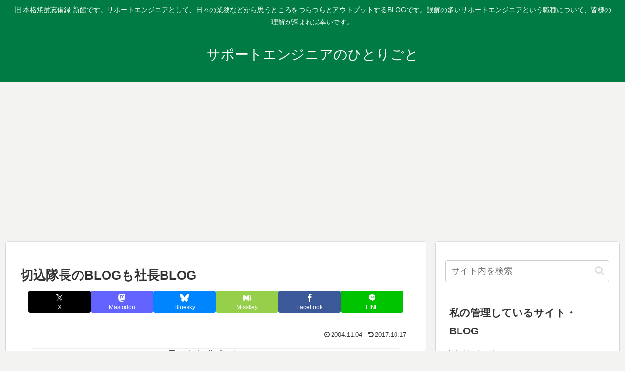

--- FILE ---
content_type: text/html; charset=utf-8
request_url: https://www.google.com/recaptcha/api2/aframe
body_size: 267
content:
<!DOCTYPE HTML><html><head><meta http-equiv="content-type" content="text/html; charset=UTF-8"></head><body><script nonce="8QBm5cZOGnA1GlpAt35L9g">/** Anti-fraud and anti-abuse applications only. See google.com/recaptcha */ try{var clients={'sodar':'https://pagead2.googlesyndication.com/pagead/sodar?'};window.addEventListener("message",function(a){try{if(a.source===window.parent){var b=JSON.parse(a.data);var c=clients[b['id']];if(c){var d=document.createElement('img');d.src=c+b['params']+'&rc='+(localStorage.getItem("rc::a")?sessionStorage.getItem("rc::b"):"");window.document.body.appendChild(d);sessionStorage.setItem("rc::e",parseInt(sessionStorage.getItem("rc::e")||0)+1);localStorage.setItem("rc::h",'1769012618499');}}}catch(b){}});window.parent.postMessage("_grecaptcha_ready", "*");}catch(b){}</script></body></html>

--- FILE ---
content_type: application/javascript; charset=utf-8;
request_url: https://dalc.valuecommerce.com/vcid?_s=https%3A%2F%2Fwww.japanml.net%2Fsupport-engineer%2Farchives%2F103532.html
body_size: 185
content:
vc_id_callback({"vcid":"D00fZpWHE-I7SQWibYrcXIWp1-rPM59q4ReXKV0qR6QRAa6UypPXN5JthbMuTYA0BwTGW3mk5xbyjbpudjXryg","vcpub":"0.659149","t":"6970fd88"})

--- FILE ---
content_type: application/javascript; charset=utf-8;
request_url: https://dalc.valuecommerce.com/app3?p=886562052&_s=https%3A%2F%2Fwww.japanml.net%2Fsupport-engineer%2Farchives%2F103532.html&vf=iVBORw0KGgoAAAANSUhEUgAAAAMAAAADCAYAAABWKLW%2FAAAAMElEQVQYV2NkFGP4nxH1l0F%2BggAD4x8dk%2F%2FCcwUYfh%2Fcx8C4kavrf9QzI4Y5Ai4MAAgmDdM2iBLrAAAAAElFTkSuQmCC
body_size: 729
content:
vc_linkswitch_callback({"t":"6970fd89","r":"aXD9iQAFyN00D8lECooERAqKCJT0rA","ub":"aXD9iAAN%2FCw0D8lECooCsQqKC%2FC8pw%3D%3D","vcid":"ffUFyI3Bd7iNga1uWVnPoayY-ZBfmq8r0E2LkwwE53tDRjy_-i0AY8sod45YNbBSgxDFa3EMavKKlA5aLXjWNw","vcpub":"0.379101","yumeyado.jp":{"a":"2786447","m":"3313582","g":"2ec934658e"},"paypaystep.yahoo.co.jp":{"a":"2695956","m":"2201292","g":"e53a98768e"},"mini-shopping.yahoo.co.jp":{"a":"2695956","m":"2201292","g":"e53a98768e"},"www.yumeyado.jp":{"a":"2786447","m":"3313582","g":"2ec934658e"},"shopping.geocities.jp":{"a":"2695956","m":"2201292","g":"e53a98768e"},"l":4,"shopping.yahoo.co.jp":{"a":"2695956","m":"2201292","g":"e53a98768e"},"p":886562052,"paypaymall.yahoo.co.jp":{"a":"2695956","m":"2201292","g":"e53a98768e"},"s":3498724,"approach.yahoo.co.jp":{"a":"2695956","m":"2201292","g":"e53a98768e"}})